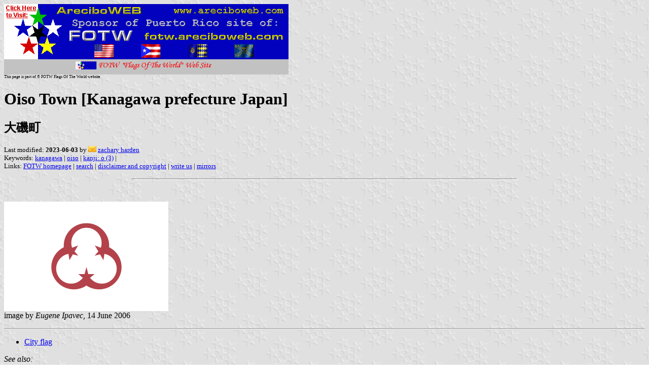

--- FILE ---
content_type: text/html
request_url: http://areciboweb.50megs.com/fotw/flags/jp-14-os.html
body_size: 2541
content:
<HTML>
<HEAD>
<TITLE>Oiso Town [Kanagawa prefecture Japan]</TITLE>
<SUBTITLE &#22823;&#30959;&#30010;>
<EDITOR zha>
<ABSTRACT >
<KEYWORDS kanagawa,oiso,kanji: o (3),>
</HEAD>
<BODY background="../images/fotwbckg.gif">
<A HREF="host.html"><IMG SRC="../images/linea2.gif" BORDER=0 VALIGN=CENTER></A><BR>
<FONT SIZE=-2><SUP>This page is part of &copy; FOTW Flags Of The World website</SUP></FONT>
<H1>Oiso Town [Kanagawa prefecture Japan]</H1>
<H2>&#22823;&#30959;&#30010;</H2>
<P><FONT SIZE=-1>Last modified: <B>2023-06-03</B> by <img src="../misc/email.png"> <A HREF="mailto:harden.fotw@yahoo.com">zachary harden</A>
<BR>
Keywords: <A HREF="keywordk.html#kanagawa">kanagawa</A> | <A HREF="keywordo.html#oiso">oiso</A> | <A HREF="keywordk.html#kanji: o (3)">kanji: o (3)</A> | <BR>
Links: <A HREF="index.html">FOTW homepage</A> |
<A HREF="search.html">search</A> | 
<A HREF="disclaim.html">disclaimer and copyright</A> | 
<A HREF="mailme.html">write us</A> | 
<A HREF="mirror.html">mirrors</A>
</FONT><br><HR SIZE=4 ALIGN=CENTER WIDTH=60%><br>
<!--CUT ABOVE-->



<p><a href="../images/j/jp-14-os.gif"><img src="../images/j/jp-14-os.gif" 
alt="[flag of Oiso]" border="0" height="216"></a><br>
image by <i>Eugene Ipavec,</i> 14 June 2006</p>
<hr />
<ul>
  <li><a href="#flag">City flag</a></li>
</ul>
<p><em>See also:</em>
<ul>
  <li><a href="jp-14.html">Kanagawa prefecture</a></li>
  <li><a href="jp-.html">Japanese Subdivisions</a></li>
  <li><a href="jp.html">Japan</a></li>
</ul>
<hr />
<a name="flag"></a>
<h2>City flag</h2>

  <p>Oiso town in Kanagawa Prefecture adopted its 
  <a href="http://www.town.oiso.kanagawa.jp/information/outline/mark/mark.html">emblem</a>: 
  15 September 1964  by Notice No 3. Three stylized kanji O &#22823;. No flag legislation but theu use 
  following flag as practice: flag proportion: 2:3; colour of field: white; colour of emblem: deep purplish-red; 
diameter of emblem : 3/5 of the flag height<br />
<i>Nozomi Kariyasu,</i> 3 May 2006</p>

<hr />
 <script type="text/javascript"><!--
function SiteStats_6760(){
var t=new Date();
var u='http://areciboweb.50megs.com/cgi-bin/sitestats.gif?p='+escape(location.href)+';r='+escape(document.referrer)+';t='+t.getTime();
var I=new Image(1,1);  I.src=u;
 }
 SiteStats_6760();
//--></script><noscript><img src="http://areciboweb.50megs.com/cgi-bin/sitestats.gif?p=http%3A%2F%2Fareciboweb.50megs.com%2Ffotw%2Fflags%2Fjp-14-os.html;r=-;t=6760;" width=1 height=1 alt="sitestats"></noscript>
</body>
</html>

